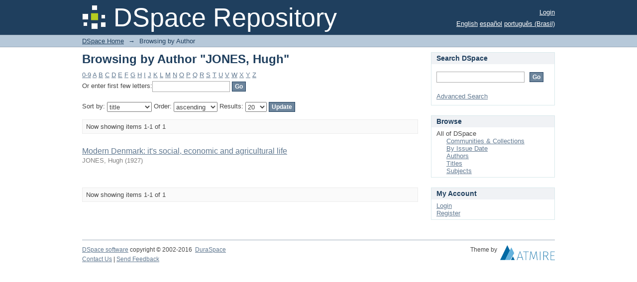

--- FILE ---
content_type: text/css;charset=ISO-8859-1
request_url: http://www.bdae.org.br/dspace/themes/Mirage/lib/css/reset.css
body_size: 2439
content:
/**
 * The contents of this file are subject to the license and copyright
 * detailed in the LICENSE and NOTICE files at the root of the source
 * tree and available online at
 *
 * http://www.dspace.org/license/
 */
/*
  reset.css
*/



/*
  html5doctor.com Reset Stylesheet (Eric Meyer's Reset Reloaded + HTML5 baseline)
  v1.4 2009-07-27 | Authors: Eric Meyer & Richard Clark
  html5doctor.com/html-5-reset-stylesheet/
*/
html, body, div, span, object, iframe,
h1, h2, h3, h4, h5, h6, p, blockquote, pre,
abbr, address, cite, code,
del, dfn, em, img, ins, kbd, q, samp,
small, strong, sub, sup, var,
b, i,
dl, dt, dd, ol, ul, li,
fieldset, form, label, legend,
table, caption, tbody, tfoot, thead, tr, th, td,
article, aside, figure, footer, header,
hgroup, menu, nav, section, menu,
time, mark, audio, video {
  margin:0;
  padding:0;
  border:0;
  outline:0;
  font-size:100%;
  vertical-align:baseline;
  background:transparent;
}

article, aside, figure, footer, header,
hgroup, nav, section { display:block; }

nav ul { list-style:none; }

blockquote, q { quotes:none; }

blockquote:before, blockquote:after,
q:before, q:after { content:''; content:none; }

a { margin:0; padding:0; font-size:100%; vertical-align:baseline; background:transparent; }

ins { background-color:#ff9; color:#000; text-decoration:none; }

mark { background-color:#ff9; color:#000; font-style:italic; font-weight:bold; }

del { text-decoration: line-through; }

abbr[title], dfn[title] { border-bottom:1px dotted #000; cursor:help; }

/* tables still need cellspacing="0" in the markup */
table { border-collapse:collapse; border-spacing:0; }

hr { display:block; height:1px; border:0; border-top:1px solid #ccc; margin:1em 0; padding:0; }

input, select { vertical-align:middle; }


/*
fonts.css from the YUI Library: developer.yahoo.com/yui/
          Please refer to developer.yahoo.com/yui/fonts/ for font sizing percentages

There are three custom edits:
 * remove arial, helvetica from explicit font stack
 * make the line-height relative and unit-less
 * remove the pre, code styles
*/
body { font:13px sans-serif; *font-size:small; *font:x-small; line-height:1.22; }

table { font-size:inherit; font:100%; }

select, input, textarea { font:99% sans-serif; }


/* normalize monospace sizing
 * en.wikipedia.org/wiki/MediaWiki_talk:Common.css/Archive_11#Teletype_style_fix_for_Chrome
 */
pre, code, kbd, samp { font-family: monospace, sans-serif; }